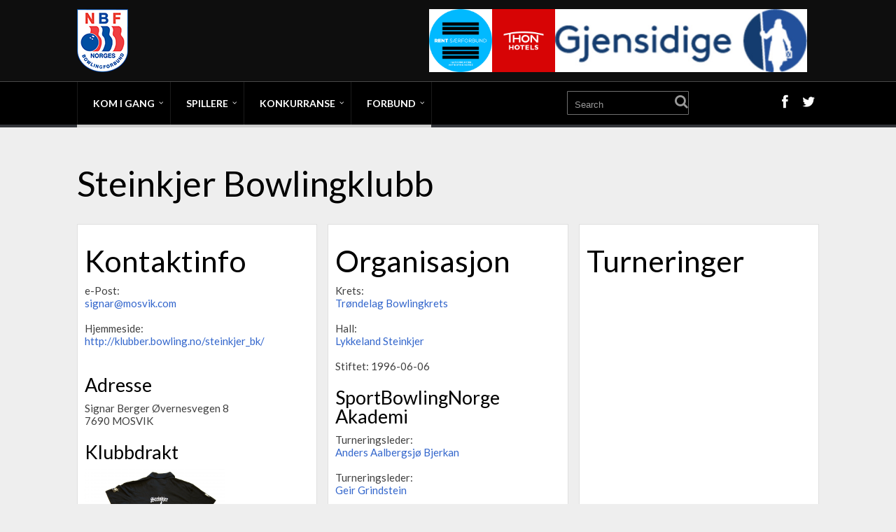

--- FILE ---
content_type: text/html; charset=UTF-8
request_url: https://data.bowling.no/organisasjon/klubber/detaljer/?Id=89
body_size: 5446
content:
<!DOCTYPE html>
<html lang="no">
<head>
	<meta charset="UTF-8">
	<title>Bowling - Norges Bowlingforbund - Steinkjer BK</title>
	<meta name="description" content="Norges Bowlingforbunds offisielle nettsider med nyheter, informasjon, kontaktinfo, organisasjon og annen generell informasjon om bowling som idrett." />
	<meta name="keywords" content="bowling, norge, norges, forbund, bowlingforbund, landsliga, resultater, nyheter, turnering, turneringer, sport, idrett, 10-pin, kjegle, hall, haller, nbf" />
	<meta name="author" content="Norges Bowlingforbund" />
	<meta name="viewport" content="width=480, user-scalable=yes" />
    <meta name="theme-color" content="#980900">
	<link rel="icon" href="../../../favicon.ico" type="image/x-icon" />
	<link rel="shortcut icon" href="../../../favicon.ico" type="image/x-icon" />

    <meta property="og:type" content="website"/>
	<meta property="og:image" content="/img/NBF_logo_300_300.png">
    <meta property="og:image:width" content="300">
    <meta property="og:image:height" content="300">
    <meta property="fb:admins" content="svenna"/>
    <meta property="og:title" content="Bowling - Norges Bowlingforbund - Steinkjer BK">

    <!--script async src="../../../js/nbf.js"></script-->

    <script type="text/javascript">
        window._wpemojiSettings = {"baseUrl":"https:\/\/s.w.org\/images\/core\/emoji\/2.3\/72x72\/","ext":".png","svgUrl":"https:\/\/s.w.org\/images\/core\/emoji\/2.3\/svg\/","svgExt":".svg","source":{"concatemoji":"/wp-includes\/js\/wp-emoji-release.min.js?ver=4.8.1"}};
        !function(a,b,c){function d(a){var b,c,d,e,f=String.fromCharCode;if(!k||!k.fillText)return!1;switch(k.clearRect(0,0,j.width,j.height),k.textBaseline="top",k.font="600 32px Arial",a){case"flag":return k.fillText(f(55356,56826,55356,56819),0,0),b=j.toDataURL(),k.clearRect(0,0,j.width,j.height),k.fillText(f(55356,56826,8203,55356,56819),0,0),c=j.toDataURL(),b===c&&(k.clearRect(0,0,j.width,j.height),k.fillText(f(55356,57332,56128,56423,56128,56418,56128,56421,56128,56430,56128,56423,56128,56447),0,0),b=j.toDataURL(),k.clearRect(0,0,j.width,j.height),k.fillText(f(55356,57332,8203,56128,56423,8203,56128,56418,8203,56128,56421,8203,56128,56430,8203,56128,56423,8203,56128,56447),0,0),c=j.toDataURL(),b!==c);case"emoji4":return k.fillText(f(55358,56794,8205,9794,65039),0,0),d=j.toDataURL(),k.clearRect(0,0,j.width,j.height),k.fillText(f(55358,56794,8203,9794,65039),0,0),e=j.toDataURL(),d!==e}return!1}function e(a){var c=b.createElement("script");c.src=a,c.defer=c.type="text/javascript",b.getElementsByTagName("head")[0].appendChild(c)}var f,g,h,i,j=b.createElement("canvas"),k=j.getContext&&j.getContext("2d");for(i=Array("flag","emoji4"),c.supports={everything:!0,everythingExceptFlag:!0},h=0;h<i.length;h++)c.supports[i[h]]=d(i[h]),c.supports.everything=c.supports.everything&&c.supports[i[h]],"flag"!==i[h]&&(c.supports.everythingExceptFlag=c.supports.everythingExceptFlag&&c.supports[i[h]]);c.supports.everythingExceptFlag=c.supports.everythingExceptFlag&&!c.supports.flag,c.DOMReady=!1,c.readyCallback=function(){c.DOMReady=!0},c.supports.everything||(g=function(){c.readyCallback()},b.addEventListener?(b.addEventListener("DOMContentLoaded",g,!1),a.addEventListener("load",g,!1)):(a.attachEvent("onload",g),b.attachEvent("onreadystatechange",function(){"complete"===b.readyState&&c.readyCallback()})),f=c.source||{},f.concatemoji?e(f.concatemoji):f.wpemoji&&f.twemoji&&(e(f.twemoji),e(f.wpemoji)))}(window,document,window._wpemojiSettings);
    </script>
    <style type="text/css">
        img.wp-smiley,
        img.emoji {
            display: inline !important;
            border: none !important;
            box-shadow: none !important;
            height: 1em !important;
            width: 1em !important;
            margin: 0 .07em !important;
            vertical-align: -0.1em !important;
            background: none !important;
            padding: 0 !important;
        }
    </style>
    <script src="https://code.jquery.com/jquery-3.2.1.min.js"></script>
    <script src="https://code.jquery.com/jquery-migrate-3.0.1.min.js"></script>
    <script src="https://code.jquery.com/ui/1.12.1/jquery-ui.min.js"></script>

    <script type='text/javascript' src='/wp-content/themes/nbfperformag/js/nbfsearch.js?ver=4.8.2'></script>

		<link rel="stylesheet" href="../../../css/wp_reset.css?20250112062930" media="all">
    <link rel="stylesheet" href="../../../css/wp_main_blue_dark.css?20250112062930" media="all">
    <link rel="stylesheet" href="../../../css/wp-style.css?20250112062930" media="all">

	
	<!--	<script type="text/javascript" src="--><!--js/womba.js?20150221"></script>-->
	<script type="text/javascript">var RELPATH = "../../../";</script>
			<script type="text/javascript">
			var _gaq = _gaq || [];
			_gaq.push(['_setAccount', 'UA-1768809-2']);
			_gaq.push(['_trackPageview']);
			(function() {
				var ga = document.createElement('script'); ga.type = 'text/javascript'; ga.async = true;
				ga.src = ('https:' === document.location.protocol ? 'https://ssl' : 'http://www') + '.google-analytics.com/ga.js';
				var s = document.getElementsByTagName('script')[0]; s.parentNode.insertBefore(ga, s);
			})();
		</script>
	</head>

<body class="home page-template-default page page-id-2 custom-background">


<div class="flex-cnt">
    <header class="center " style="">
        <div class="h-i">
            <div class="th">
                <div class="wrp clearfix">
                    <a class="" href="../../../" id="logo">
                        <img src="/wp-content/uploads/2017/08/NBF_logo_90.png"
                             alt="Norges Bowlingforbund">
                    </a>
                    <div class="ha">
                        <div class="tt-adp-header-main" style="width:970px;height:90px;">
                            <div style="text-align:center; height: 100%">
                                <a href="https://www.gjensidige.no/" id="Gjensidige-Top-Right" onclick="return clickCounter(event,this);" rel="nofollow">
                                    <img src="/img/banners/gjensidigelogo.jpg" alt="Gjensidige" style="height: 100%; float:right;">
                                </a>
                                <a href="https://www.thonhotels.no/" id="Thon-Top-Right" onclick="return clickCounter(event,this);" rel="nofollow">
                                    <img src="/img/banners/thon-hotels-logo.png" alt="Thon Hotels" style="height: 100%; float:right;">
                                </a>
                                <a href="https://antidoping.no/" id="ADNO" onclick="return clickCounter(event,this);" rel="nofollow">
                                    <img src="/img/banners/Rent_Sarforbund_RGB.JPG" alt="Rent Særforbund" style="height: 100%; float:right;">
                                </a>
                            </div>
                        </div>
                    </div>
                </div>
            </div>
            <div class="bh clearfix">
                <div class="wrp clearfix">
                    <div class="hsm"></div>


                    <div class="nav_c">
                        <!-- Cart Dropdown -->
	                    <nav class="menu-hovedmeny-container"><ul id="menu-hovedmeny" class="menu"><li  id="menu-item-636" class="c_def menu-item menu-item-type-custom menu-item-object-custom menu-item-has-children toplvl dropdown "><a href="#">Kom i gang</a><ul class="sub-menu">	<li  id="menu-item-637" class="c_def menu-item menu-item-type-custom menu-item-object-custom "><a href="https://data.bowling.no/organisasjon/klubber/">Finn bowlingklubb</a></li>
	<li  id="menu-item-611" class="c_def menu-item menu-item-type-custom menu-item-object-custom "><a href="https://data.bowling.no/organisasjon/haller/">Finn bowlinghall</a></li>
</ul></li>
<li  id="menu-item-633" class="c_def menu-item menu-item-type-custom menu-item-object-custom menu-item-has-children toplvl dropdown "><a href="#">Spillere</a><ul class="sub-menu">	<li  id="menu-item-586" class="c_def menu-item menu-item-type-custom menu-item-object-custom "><a href="https://data.bowling.no/rank/">Ranking</a></li>
	<li  id="menu-item-574" class="c_def menu-item menu-item-type-custom menu-item-object-custom "><a href="https://data.bowling.no/snitt/">Snitt</a></li>
	<li  id="menu-item-5989" class="c_def menu-item menu-item-type-post_type menu-item-object-page "><a href="https://data.bowling.no/forsikring/">Forsikring</a></li>
	<li  id="menu-item-635" class="c_def menu-item menu-item-type-custom menu-item-object-custom "><a href="https://data.bowling.no/login/">Min Side</a></li>
</ul></li>
<li  id="menu-item-634" class="c_def menu-item menu-item-type-custom menu-item-object-custom menu-item-has-children toplvl dropdown "><a href="#">Konkurranse</a><ul class="sub-menu">	<li  id="menu-item-577" class="c_def menu-item menu-item-type-custom menu-item-object-custom menu-item-has-children arl "><a href="https://data.bowling.no/ligaspill/resultater/">Ligaspill</a><ul class="sub-menu">		<li  id="menu-item-578" class="c_def menu-item menu-item-type-custom menu-item-object-custom "><a href="https://data.bowling.no/ligaspill/resultater/">Resultater</a></li>
		<li  id="menu-item-579" class="c_def menu-item menu-item-type-custom menu-item-object-custom "><a href="https://data.bowling.no/ligaspill/avdelinger/">Kontaktpersoner</a></li>
		<li  id="menu-item-580" class="c_def menu-item menu-item-type-custom menu-item-object-custom "><a href="https://data.bowling.no/ligaspill/kampoppsett/">Kampoppsett</a></li>
		<li  id="menu-item-581" class="c_def menu-item menu-item-type-custom menu-item-object-custom "><a href="https://data.bowling.no/ligaspill/stat/">Statistikk</a></li>
</ul></li>
	<li  id="menu-item-582" class="c_def menu-item menu-item-type-custom menu-item-object-custom menu-item-has-children arl "><a href="https://data.bowling.no/turneringer/">Turneringer</a><ul class="sub-menu">		<li  id="menu-item-583" class="c_def menu-item menu-item-type-custom menu-item-object-custom "><a href="https://data.bowling.no/terminliste/">Terminliste</a></li>
		<li  id="menu-item-585" class="c_def menu-item menu-item-type-custom menu-item-object-custom "><a href="https://www.bowlingres.no">BowlingRes</a></li>
		<li  id="menu-item-9845" class="c_def menu-item menu-item-type-post_type menu-item-object-page "><a href="https://data.bowling.no/norgesmestere/">Norgesmestere</a></li>
		<li  id="menu-item-9849" class="c_def menu-item menu-item-type-custom menu-item-object-custom "><a href="https://data.bowling.no/mesterskap/rekorder/">Norgesrekorder</a></li>
</ul></li>
</ul></li>
<li  id="menu-item-588" class="c_def menu-item menu-item-type-post_type menu-item-object-page menu-item-has-children toplvl dropdown "><a href="https://data.bowling.no/forbund/">Forbund</a><ul class="sub-menu">	<li  id="menu-item-7100" class="c_def menu-item menu-item-type-post_type menu-item-object-page "><a href="https://data.bowling.no/forbund/">Kontaktinfo</a></li>
	<li  id="menu-item-612" class="c_def menu-item menu-item-type-custom menu-item-object-custom "><a href="https://data.bowling.no/organisasjon/team/">Landslag</a></li>
	<li  id="menu-item-613" class="c_def menu-item menu-item-type-custom menu-item-object-custom menu-item-has-children arl "><a href="#">Organisasjon</a><ul class="sub-menu">		<li  id="menu-item-596" class="c_def menu-item menu-item-type-custom menu-item-object-custom menu-item-has-children arl "><a href="https://data.bowling.no/organisasjon/klubber/">Klubber</a><ul class="sub-menu">			<li  id="menu-item-619" class="c_def menu-item menu-item-type-custom menu-item-object-custom "><a href="https://data.bowling.no/oppslagsverk/klubbinfo/">Klubbinfo</a></li>
</ul></li>
		<li  id="menu-item-595" class="c_def menu-item menu-item-type-custom menu-item-object-custom "><a href="https://data.bowling.no/organisasjon/kretser/">Kretser</a></li>
		<li  id="menu-item-593" class="c_def menu-item menu-item-type-custom menu-item-object-custom "><a href="https://data.bowling.no/organisasjon/forbund/ansatte/">Ansatte</a></li>
		<li  id="menu-item-592" class="c_def menu-item menu-item-type-custom menu-item-object-custom "><a href="https://www.bowling.no/kompetanse/klubbutvikling/nbfs-klubbutvkling/organisasjon/komiteer-og-utvalg/">Komitéer og utvalg</a></li>
		<li  id="menu-item-594" class="c_def menu-item menu-item-type-custom menu-item-object-custom "><a href="https://www.bowling.no/kompetanse/klubbutvikling/nbfs-klubbutvkling/organisasjon/forbundsstyret/">Forbundsstyret</a></li>
</ul></li>
	<li  id="menu-item-618" class="c_def menu-item menu-item-type-custom menu-item-object-custom menu-item-has-children arl "><a href="https://data.bowling.no/oppslagsverk/">Info / Oppslag</a><ul class="sub-menu">		<li  id="menu-item-11500" class="c_def menu-item menu-item-type-post_type menu-item-object-page "><a href="https://data.bowling.no/forbundsting-2021/">Forbundsting 2021</a></li>
		<li  id="menu-item-614" class="c_def menu-item menu-item-type-custom menu-item-object-custom "><a href="https://data.bowling.no/organisasjon/lovverk/">Regelverk</a></li>
		<li  id="menu-item-10538" class="c_def menu-item menu-item-type-post_type menu-item-object-page menu-item-has-children arl "><a href="https://data.bowling.no/utdanning-og-kompetanse/">Utdanning og kompetanse</a><ul class="sub-menu">			<li  id="menu-item-10505" class="c_def menu-item menu-item-type-post_type menu-item-object-page "><a href="https://data.bowling.no/trenere/">Trenere</a></li>
			<li  id="menu-item-16547" class="c_def menu-item menu-item-type-custom menu-item-object-custom "><a href="https://www.bowling.no/kompetanse/turneringsledelse/godkjente-turneringsledere/">Turneringsledere</a></li>
</ul></li>
		<li  id="menu-item-615" class="c_def menu-item menu-item-type-custom menu-item-object-custom "><a href="https://data.bowling.no/dokumenter/skjemaer/">Skjemaer</a></li>
		<li  id="menu-item-616" class="c_def menu-item menu-item-type-custom menu-item-object-custom "><a href="https://data.bowling.no/organisasjon/hederstegn/">Merker og Hederstegn</a></li>
		<li  id="menu-item-621" class="c_def menu-item menu-item-type-custom menu-item-object-custom "><a href="https://data.bowling.no/organisasjon/klubber/drakter/">Klubbdrakter</a></li>
		<li  id="menu-item-11773" class="c_def menu-item menu-item-type-post_type menu-item-object-page "><a href="https://data.bowling.no/klubbdrakter-underdel/">Klubbdrakter – underdel</a></li>
		<li  id="menu-item-620" class="c_def menu-item menu-item-type-custom menu-item-object-custom "><a href="https://data.bowling.no/oppslagsverk/overganger/">Overganger</a></li>
		<li  id="menu-item-10355" class="c_def menu-item menu-item-type-post_type menu-item-object-page "><a href="https://data.bowling.no/strategidokumenter/">Strategidokumenter</a></li>
</ul></li>
	<li  id="menu-item-623" class="c_def menu-item menu-item-type-custom menu-item-object-custom "><a href="https://data.bowling.no/tilskuddsordninger/">Tilskuddsordninger</a></li>
	<li  id="menu-item-624" class="c_def menu-item menu-item-type-custom menu-item-object-custom "><a href="https://data.bowling.no/login/">MinSide</a></li>
</ul></li>
</ul></nav>                    </div>

                    <div class="hi">
                        <form action="../../../" method="get" class="hf left">
                            <input type="text" placeholder="Search" name="s"/>
                            <button></button>
                        </form>
                        <div class="hs right">
                            <ul>
                                <li><a class="fb" href="https://www.facebook.com/NorgesBowlingForbund/"
                                       target="_blank"></a></li>
                                <li><a class="twitter" href="https://twitter.com/nbforbund"
                                       target="_blank"></a></li>
                            </ul>
                        </div>
                    </div>

                </div>
            </div>
        </div>
    </header>





    <div class="wrp cnt hml">


			<div class="content">
				
<h1>Steinkjer Bowlingklubb</h1>

<div class="columns">

<div class="item" style="float: left; width: 204px;">
	<h2>Kontaktinfo</h2>
		e-Post: <a href="mailto:signar@mosvik.com">signar@mosvik.com</a><br />
		Hjemmeside: <a href="http://klubber.bowling.no/steinkjer_bk/">http://klubber.bowling.no/steinkjer_bk/</a><br />

		<h3>Adresse</h3>Signar Berger &Oslash;vernesvegen 8 <br />
			7690 MOSVIK<br />
			
		<h3>Klubbdrakt</h3>
<a href="../../../img/getimage2.php?Id=3021"><img src="../../../img/getimage2.php?Id=3021&amp;maxWidth=300&amp;maxHeight=150" width="200" height="150" alt="Steinkjer BK.jpg" /></a>	
		
</div>

<div class="item" style="float: left; width: 204px; margin-left: 10px;">
	<h2>Organisasjon</h2>
	Krets: <a href="../../kretser/detaljer/?Id=1">Tr&oslash;ndelag Bowlingkrets</a><br />
	Hall: <a href="../../haller/detaljer/?Id=149">Lykkeland Steinkjer</a><br />
	Stiftet: 1996-06-06<br />

	<h3>SportBowlingNorge Akademi</h3>Turneringsleder: <a href="../../../oppslagsverk/person/?Id=13974">Anders Aalbergsjø Bjerkan</a><br />Turneringsleder: <a href="../../../oppslagsverk/person/?Id=12702">Geir Grindstein</a><br />	<h3>Styret</h3>Varamedlem: <a href="../../../oppslagsverk/person/?Id=4422">Ivar Lønnum</a><br />Kasserer: <a href="../../../oppslagsverk/person/?Id=5703">Anne Grete Skevik</a><br />Nestleder: <a href="../../../oppslagsverk/person/?Id=13721">Johan Andreas Hallager Westeren</a><br />Sekretær: <a href="../../../oppslagsverk/person/?Id=13974">Anders Aalbergsjø Bjerkan</a><br />Leder: <a href="../../../oppslagsverk/person/?Id=12121">Signar T Berger</a><br />Medlem: <a href="../../../oppslagsverk/person/?Id=5206">Odd Storrø</a><br />Medlem: <a href="../../../oppslagsverk/person/?Id=1363">Lasse Heimdal</a><br />Utmeldt: <a href="../../../oppslagsverk/person/?Id=5703">Anne Grete Skevik</a><br /></div>

<div class="item" style="float: left; width: 204px; margin-left: 10px;">
	<h2>Turneringer</h2>
</div>


</div>


	<div class="item">
		<h2>Medlemmer</h2>
	Steinkjer BK har tilsammen 41 medlemmer.
	</div>
<div class="columns">

<div class="item" style="float: left; width: 205px">
	<ul class="medlemsliste">
		<li><div><div class="lisensnr" style="color: #aaaaaa">6410</div><div class="navn"><a href="../../../oppslagsverk/person/?Id=210">Aune, Kjell</a></div></div></li>
		<li><div><div class="lisensnr">26211</div><div class="navn"><a href="../../../oppslagsverk/person/?Id=12121">Berger, Signar T</a></div></div></li>
		<li><div><div class="lisensnr" style="color: #aaaaaa">27442</div><div class="navn"><a href="../../../oppslagsverk/person/?Id=13621">Bratberg, Tormod Johnny</a></div></div></li>
		<li><div><div class="lisensnr" style="color: #aaaaaa">6421</div><div class="navn"><a href="../../../oppslagsverk/person/?Id=1739">Brevikaas, Ida</a></div></div></li>
		<li><div><div class="lisensnr" style="color: #aaaaaa">6411</div><div class="navn"><a href="../../../oppslagsverk/person/?Id=1737">Brevikaas, Jan A.</a></div></div></li>
		<li><div><div class="lisensnr" style="color: #aaaaaa">27465</div><div class="navn"><a href="../../../oppslagsverk/person/?Id=13742">Eldnes, Kenth Michael</a></div></div></li>
		<li><div><div class="lisensnr" style="color: #aaaaaa">27443</div><div class="navn"><a href="../../../oppslagsverk/person/?Id=13726">Elnan, Steinar</a></div></div></li>
		<li><div><div class="lisensnr">24795</div><div class="navn"><a href="../../../oppslagsverk/person/?Id=10445">Folden, Leif Erik</a></div></div></li>
		<li><div><div class="lisensnr" style="color: #aaaaaa">20917</div><div class="navn"><a href="../../../oppslagsverk/person/?Id=2525">Giskås, Ingrid</a></div></div></li>
		<li><div><div class="lisensnr" style="color: #aaaaaa">27441</div><div class="navn"><a href="../../../oppslagsverk/person/?Id=13725">Heier, Simon</a></div></div></li>
		<li><div><div class="lisensnr">20032</div><div class="navn"><a href="../../../oppslagsverk/person/?Id=1363">Heimdal, Lasse</a></div></div></li>
		<li><div><div class="lisensnr" style="color: #aaaaaa">27444</div><div class="navn"><a href="../../../oppslagsverk/person/?Id=13618">Heir, Johannes</a></div></div></li>
		<li><div><div class="lisensnr">25478</div><div class="navn"><a href="../../../oppslagsverk/person/?Id=11171">Jenssen, Ivar</a></div></div></li>
		<li><div><div class="lisensnr">20135</div><div class="navn"><a href="../../../oppslagsverk/person/?Id=1413">Johannessen, Kjell Martin</a></div></div></li>
	</ul>
</div>
<div class="item" style="float: left; width: 204px; margin-left: 10px;">
	<ul class="medlemsliste">
		<li><div><div class="lisensnr">27125</div><div class="navn"><a href="../../../oppslagsverk/person/?Id=13314">Kilsand, Robert</a></div></div></li>
		<li><div><div class="lisensnr" style="color: #aaaaaa">27458</div><div class="navn"><a href="../../../oppslagsverk/person/?Id=13735">Klefstad, Arve Martin Ramas</a></div></div></li>
		<li><div><div class="lisensnr" style="color: #aaaaaa">6518</div><div class="navn"><a href="../../../oppslagsverk/person/?Id=246">Kummernes, Bjørn</a></div></div></li>
		<li><div><div class="lisensnr" style="color: #aaaaaa">27456</div><div class="navn"><a href="../../../oppslagsverk/person/?Id=13733">Kvarving, Ivar Asbjørn</a></div></div></li>
		<li><div><div class="lisensnr" style="color: #aaaaaa">27445</div><div class="navn"><a href="../../../oppslagsverk/person/?Id=13620">Langfjord, Harry</a></div></div></li>
		<li><div><div class="lisensnr" style="color: #aaaaaa">27894</div><div class="navn"><a href="../../../oppslagsverk/person/?Id=14275">Larsen Rødøy, Linda Mari</a></div></div></li>
		<li><div><div class="lisensnr">28370</div><div class="navn"><a href="../../../oppslagsverk/person/?Id=14805">Lindgren, Mads Andreas</a></div></div></li>
		<li><div><div class="lisensnr" style="color: #aaaaaa">6408</div><div class="navn"><a href="../../../oppslagsverk/person/?Id=5213">Løe, Frode</a></div></div></li>
		<li><div><div class="lisensnr">22670</div><div class="navn"><a href="../../../oppslagsverk/person/?Id=4422">Lønnum, Ivar</a></div></div></li>
		<li><div><div class="lisensnr" style="color: #aaaaaa">27446</div><div class="navn"><a href="../../../oppslagsverk/person/?Id=13619">Moe, Asbjørn</a></div></div></li>
		<li><div><div class="lisensnr" style="color: #aaaaaa">27447</div><div class="navn"><a href="../../../oppslagsverk/person/?Id=13615">Oldern, Aunna Marie</a></div></div></li>
		<li><div><div class="lisensnr" style="color: #aaaaaa">27448</div><div class="navn"><a href="../../../oppslagsverk/person/?Id=13617">Olsen, Olav</a></div></div></li>
		<li><div><div class="lisensnr" style="color: #aaaaaa">24229</div><div class="navn"><a href="../../../oppslagsverk/person/?Id=9864">Saursaunet, Olav</a></div></div></li>
		<li><div><div class="lisensnr" style="color: #aaaaaa">23613</div><div class="navn"><a href="../../../oppslagsverk/person/?Id=5703">Skevik, Anne Grete</a></div></div></li>
	</ul>
</div>
<div class="item" style="float: left; width: 204px; margin-left: 10px;">
	<ul class="medlemsliste">
		<li><div><div class="lisensnr">6609</div><div class="navn"><a href="../../../oppslagsverk/person/?Id=1817">Skjervø, Ivar</a></div></div></li>
		<li><div><div class="lisensnr" style="color: #aaaaaa">6512</div><div class="navn"><a href="../../../oppslagsverk/person/?Id=243">Storrø, Knut</a></div></div></li>
		<li><div><div class="lisensnr">6513</div><div class="navn"><a href="../../../oppslagsverk/person/?Id=5206">Storrø, Odd</a></div></div></li>
		<li><div><div class="lisensnr" style="color: #aaaaaa">6407</div><div class="navn"><a href="../../../oppslagsverk/person/?Id=208">Sørgjerd, Inge</a></div></div></li>
		<li><div><div class="lisensnr">20919</div><div class="navn"><a href="../../../oppslagsverk/person/?Id=2561">Vekseth, Astrun</a></div></div></li>
		<li><div><div class="lisensnr">28385</div><div class="navn"><a href="../../../oppslagsverk/person/?Id=14962">Vie, Sigmund</a></div></div></li>
		<li><div><div class="lisensnr" style="color: #aaaaaa">27449</div><div class="navn"><a href="../../../oppslagsverk/person/?Id=13616">Vigen, Marit</a></div></div></li>
		<li><div><div class="lisensnr">21916</div><div class="navn"><a href="../../../oppslagsverk/person/?Id=3574">Welde, Jimmie</a></div></div></li>
		<li><div><div class="lisensnr" style="color: #aaaaaa">27450</div><div class="navn"><a href="../../../oppslagsverk/person/?Id=13721">Westeren, Johan Andreas Hallager</a></div></div></li>
		<li><div><div class="lisensnr" style="color: #aaaaaa">27451</div><div class="navn"><a href="../../../oppslagsverk/person/?Id=13727">Wæhre, Andreas</a></div></div></li>
		<li><div><div class="lisensnr" style="color: #aaaaaa">6515</div><div class="navn"><a href="../../../oppslagsverk/person/?Id=245">Øyen, Svein Tore</a></div></div></li>
		<li><div><div class="lisensnr">27662</div><div class="navn"><a href="../../../oppslagsverk/person/?Id=13974">Aalbergsjø Bjerkan, Anders</a></div></div></li>
		<li><div><div class="lisensnr" style="color: #aaaaaa">27455</div><div class="navn"><a href="../../../oppslagsverk/person/?Id=13732">Aas, Terje</a></div></div></li>
	</ul>
</div>
</div>
			</div>

            		</div>


	</div>

    <div class="clear"></div>
    <footer>

        <div class="ftw">
            <div class="wrp">
                <div class="clear"></div>
            </div>
        </div>

        <div class="ftm ">
            <div class="wrp">
                <p>
                    Copyright 2017 Norges Bowlingforbund. 											</p>
                <div class="clear"></div>
            </div>
        </div>
    </footer>

<script type='text/javascript' src='/wp-content/themes/performag/js/script.min.js?ver=4.8.1'></script>
<script type='text/javascript' src='/wp-content/themes/performag/thrive-dashboard/js/dist/frontend.min.js?ver=1.0.50'></script>
<script type='text/javascript' src='/wp-includes/js/wp-embed.min.js?ver=4.8.1'></script>
</body>
</html>
